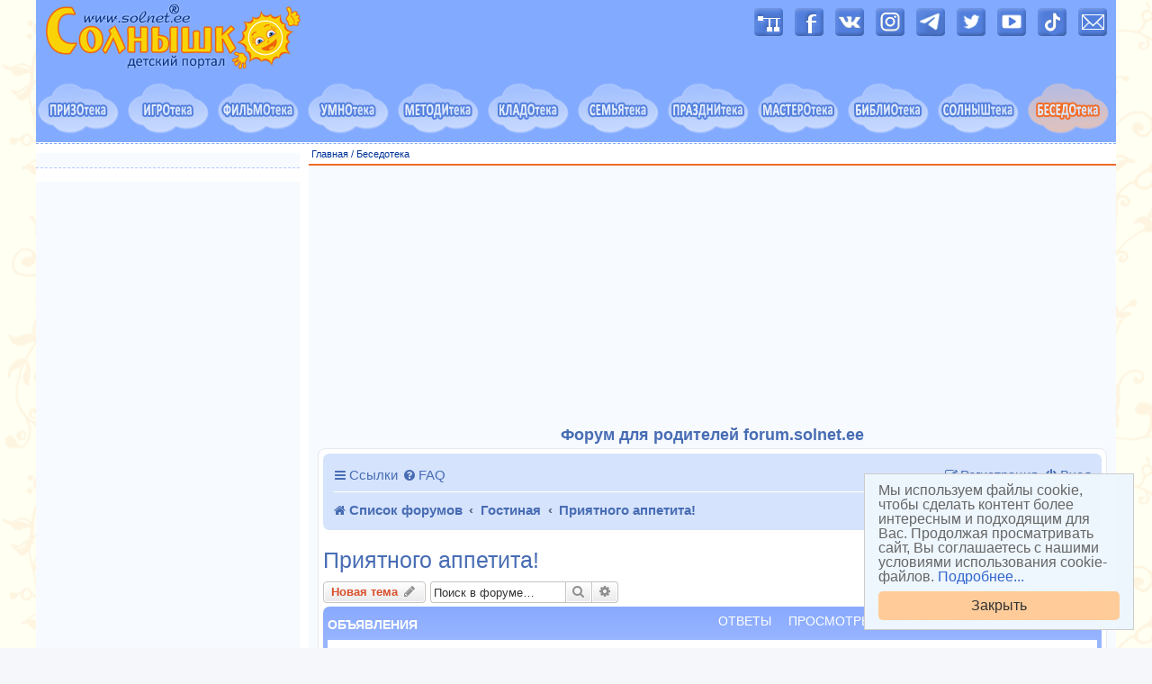

--- FILE ---
content_type: text/html; charset=UTF-8
request_url: http://forum.solnet.ee/viewforum.php?f=19&sid=3ac1f313381e0861f05b74067f12cd02
body_size: 14697
content:
<!DOCTYPE html>
<html dir="ltr" lang="ru">
<head>
<meta charset="utf-8" />
<meta http-equiv="X-UA-Compatible" content="IE=edge">
<meta name="viewport" content="width=device-width, initial-scale=1" />

<title>Приятного аппетита! - Солнышко</title>

	<link rel="alternate" type="application/atom+xml" title="Канал - Солнышко" href="/app.php/feed?sid=1a7b8330fa500c9822ab6daf14135b2b">			<link rel="alternate" type="application/atom+xml" title="Канал - Новые темы" href="/app.php/feed/topics?sid=1a7b8330fa500c9822ab6daf14135b2b">		<link rel="alternate" type="application/atom+xml" title="Канал - Форум - Приятного аппетита!" href="/app.php/feed/forum/19?sid=1a7b8330fa500c9822ab6daf14135b2b">		
	<link rel="canonical" href="http://forum.solnet.ee/viewforum.php?f=19">

<!--
	phpBB style name: solnet3_2
	Based on style:   prosilver (this is the default phpBB3 style)
	Original author:  Alex
	Modified by:
-->

<link href="./assets/css/font-awesome.min.css?assets_version=52" rel="stylesheet">
<link href="./styles/solnet32/theme/stylesheet.css?assets_version=52" rel="stylesheet">
<link href="./styles/solnet32/theme/stylesheet.css?assets_version=52" rel="stylesheet">

<!-- <link href="./styles/solnet32/theme/solnet/css/bootstrap/bootstrap-core.css?assets_version=52" rel="stylesheet">
<link href="./styles/solnet32/theme/solnet/css/bootstrap/bootstrap-grid-1200.css?assets_version=52" rel="stylesheet">
<link href="./styles/solnet32/theme/solnet/css/bootstrap/bootstrap-theme.css?assets_version=52" rel="stylesheet"> -->
<!-- <link href="./styles/solnet32/theme/solnet/css/bootstrap/bootstrap-responsive-util.css?assets_version=52" rel="stylesheet"> -->
<!-- <link href="./styles/solnet32/theme/solnet/css/bootstrap/bootstrap-other.css?assets_version=52" rel="stylesheet"> -->






<!--[if lte IE 9]>
	<link href="./styles/solnet32/theme/tweaks.css?assets_version=52" rel="stylesheet">
<![endif]-->


<link href="./ext/gfksx/ThanksForPosts/styles/solnet32/theme/thanks.css?assets_version=52" rel="stylesheet" type="text/css" media="screen" />



<script type="text/javascript">
	// <![CDATA[
	var theme_path  = "./styles/solnet32/theme";
	// ]]>
	</script>
		<meta name="viewport" content="width=device-width, initial-scale=1"> 
		<meta http-equiv="content-type" content="text/html; charset=utf-8" />
		<meta http-equiv="X-UA-Compatible" content="IE=edge" />
		<meta name='yandex-verification' content='55b279b81c335a1d' />     
		<base target="_top" />
		<link rel="shortcut icon" href="https://solnet.ee/favicon.ico">
		<link rel="icon" type="image/png" sizes="16x16" href="https://solnet.ee/favicons/favicon-16x16.png">
		<link rel="icon" type="image/png" sizes="32x32" href="https://solnet.ee/favicons/favicon-32x32.png">
		<link rel="icon" type="image/png" sizes="192x192" href="https://solnet.ee/favicons/android-chrome-192x192.png">
		<link rel="icon" type="image/png" sizes="194x194" href="https://solnet.ee/favicons/favicon-194x194.png">
		<link rel="apple-touch-icon" sizes="57x57" href="https://solnet.ee/favicons/apple-touch-icon-57x57.png">
		<link rel="apple-touch-icon" sizes="60x60" href="https://solnet.ee/favicons/apple-touch-icon-60x60.png">
		<link rel="apple-touch-icon" sizes="72x72" href="https://solnet.ee/favicons/apple-touch-icon-72x72.png">
		<link rel="apple-touch-icon" sizes="76x76" href="https://solnet.ee/favicons/apple-touch-icon-76x76.png">
		<link rel="apple-touch-icon" sizes="114x114" href="https://solnet.ee/favicons/apple-touch-icon-114x114.png">
		<link rel="apple-touch-icon" sizes="120x120" href="https://solnet.ee/favicons/apple-touch-icon-120x120.png">
		<link rel="apple-touch-icon" sizes="144x144" href="https://solnet.ee/favicons/apple-touch-icon-144x144.png">
		<link rel="apple-touch-icon" sizes="152x152" href="https://solnet.ee/favicons/apple-touch-icon-152x152.png">
		<link rel="apple-touch-icon" sizes="180x180" href="https://solnet.ee/favicons/apple-touch-icon-180x180.png">
		<link rel="manifest" href="https://solnet.ee/favicons/manifest.json">
		<link rel="mask-icon" href="https://solnet.ee/favicons/safari-pinned-tab.svg" color="#5bbad5">
		<meta name="apple-mobile-web-app-title" content="РџРѕСЂС‚Р°Р» РЎРѕР»РЅС‹С€РєРѕ">
		<meta name="application-name" content="РџРѕСЂС‚Р°Р» РЎРѕР»РЅС‹С€РєРѕ">
		<meta name="msapplication-TileColor" content="#82aafe">
		<meta name="msapplication-TileImage" content="/favicons/mstile-144x144.png">
		<meta name="msapplication-config" content="/favicons/browserconfig.xml">
		<meta name="theme-color" content="#ffffff">
		<link rel="canonical" href="https://forum.solnet.ee/" />

</head>
<body id="phpbb" class="nojs notouch section-viewforum ltr ">


<script type="text/javascript">
  var sol_forum_id = '19';
  
  // Значение по-умолчанию:
  var sol_puid4 = '';

  if (sol_forum_id !== '') {
    sol_forum_id_int = parseInt(sol_forum_id);
    switch (sol_forum_id_int) {
      
      case 8 :
        sol_puid4 = '9';
        break;

      case 9 :
        sol_puid4 = '9';
        break;
      
      case 10 :
        sol_puid4 = '20';
        break;
        
      case 11 : /* ID форума */
        sol_puid4 = '13'; /* Значение puid4, цифра или '', если не отображать*/
        break; /* обязательно добавить break; иначе код перезапишется следующей строкой! */

      case 12 :
        sol_puid4 = '37';
        break;

      case 13 :
        sol_puid4 = '8';
        break;      
    }

    if (sol_puid4 !== '') {
      sol_puid4 = '&amp;puid4=' + sol_puid4;
    }
  }
</script>
<div id="maincontainer" class="container background-white">

    <!-- popular -->    
    <!-- #googleads -->
<script async src="//pagead2.googlesyndication.com/pagead/js/adsbygoogle.js"></script>
<script>
  (adsbygoogle = window.adsbygoogle || []).push({
    google_ad_client: "ca-pub-5604134777761471",
    enable_page_level_ads: true
  });
</script>
<!-- #googleads -->      
    <!-- end of popular -->   
    
<div class="center">
<!-- yandex banner --><!-- end of yandex banner -->
<!-- Rating@Mail.ru counter -->
<script type="text/javascript">
var _tmr = window._tmr || (window._tmr = []);
_tmr.push({id: "247553", type: "pageView", start: (new Date()).getTime()});
(function (d, w, id) {
  if (d.getElementById(id)) return;
  var ts = d.createElement("script"); ts.type = "text/javascript"; ts.async = true; ts.id = id;
  ts.src = (d.location.protocol == "https:" ? "https:" : "http:") + "//top-fwz1.mail.ru/js/code.js";
  var f = function () {var s = d.getElementsByTagName("script")[0]; s.parentNode.insertBefore(ts, s);};
  if (w.opera == "[object Opera]") { d.addEventListener("DOMContentLoaded", f, false); } else { f(); }
})(document, window, "topmailru-code");
</script><noscript><div>
<img src="//top-fwz1.mail.ru/counter?id=247553;js=na" style="border:0;position:absolute;left:-9999px;" alt="" />
</div></noscript>
<!-- //Rating@Mail.ru counter -->
<!--LiveInternet counter--><script type="text/javascript">
new Image().src = "//counter.yadro.ru/hit?r"+
escape(document.referrer)+((typeof(screen)=="undefined")?"":
";s"+screen.width+"*"+screen.height+"*"+(screen.colorDepth?
screen.colorDepth:screen.pixelDepth))+";u"+escape(document.URL)+
";"+Math.random();</script><!--/LiveInternet-->
<!-- Yandex.Metrika counter -->
<script type="text/javascript" > (function (d, w, c) { (w[c] = w[c] || []).push(function() { try { w.yaCounter21531670 = new Ya.Metrika({ id:21531670, clickmap:true, trackLinks:true, accurateTrackBounce:true, webvisor:true }); } catch(e) { } }); var n = d.getElementsByTagName("script")[0], s = d.createElement("script"), f = function () { n.parentNode.insertBefore(s, n); }; s.type = "text/javascript"; s.async = true; s.src = "https://mc.yandex.ru/metrika/watch.js"; if (w.opera == "[object Opera]") { d.addEventListener("DOMContentLoaded", f, false); } else { f(); } })(document, window, "yandex_metrika_callbacks"); </script> <noscript><div><img src="https://mc.yandex.ru/watch/21531670" style="position:absolute; left:-9999px;" alt="" /></div></noscript>
<!-- // Yandex.Metrika counter -->
<!-- Google Analytics  Global Site Tag (gtag.js) -->
<script async src="https://www.googletagmanager.com/gtag/js?id=UA-31342103-1"></script>
<script>
  window.dataLayer = window.dataLayer || [];
  function gtag(){dataLayer.push(arguments)};
  gtag('js', new Date());
  gtag('config', 'UA-31342103-1');
</script>
<!-- // Google Analytics --> 
</div>

<!-- borderdiv -->
<div class="">
  <div class="solnet-header background-main">
    <div class="row">
       <div class="col-xs-12 col-sm-6 xs-text-center sm-text-left">   
            <a href="https://solnet.ee/"><img src="./styles/solnet32/theme/solnet/img/solnet_logo.gif" width="305" height="80" alt="Детский портал СОЛНЫШКО с играми, заданиями и материалами для развития детей" title="Детский портал СОЛНЫШКО: кладезь полезного для родителей, детей, педагогов"></a> 
       </div>    
       <div class="col-xs-12 col-sm-6 xs-text-center sm-text-right">            
          <div class="plus5-img top-icons">  
             <a href="https://solnet.ee/sitemap.html"><img src="./styles/solnet32/theme/solnet/img/image-7.png" width="32" height="32" alt="Карта сайта" title="Карта сайта"></a> 
             <a target="_blank" href="https://www.facebook.com/solnet.ee"><img src="./styles/solnet32/theme/solnet/img/image-1.png" width="32" height="32" alt="Портал Солнышко в Facebook" title="Портал Солнышко в Facebook"></a>   
              <a target="_blank" href="https://vk.com/solnet_ee"><img src="./styles/solnet32/theme/solnet/img/image-3.png" width="32" height="32"  alt="Портал Солнышко в ВКонтакте" title="Портал Солнышко в ВКонтакте"></a> 
              <a target="_blank" href="https://www.instagram.com/solnet.ee/"><img src="./styles/solnet32/theme/solnet/img/image-8.png" width="32" height="32" alt="Портал Солнышко в Instagram" title="Портал Солнышко в Instagram"></a> 
               <a target="_blank" href="https://t.me/solnet_ee"><img src="./styles/solnet32/theme/solnet/img/image-9.png" width="32" height="32" alt="Портал Солнышко в Telegram" title="Портал Солнышко в Telegram"></a>    
             <a target="_blank" href="https://twitter.com/solnetee"><img src="./styles/solnet32/theme/solnet/img/image-2.png" width="32" height="32" alt="Портал Солнышко в Twitter" title="Портал Солнышко в Twitter"></a>
             <a target="_blank" href="https://www.youtube.com/user/solnetee/"><img src="./styles/solnet32/theme/solnet/img/image-4.png" width="32" height="32" alt="Портал Солнышко в YouTube" title="Портал Солнышко в YouTube"></a> 
              <a target="_blank" href="https://www.tiktok.com/@solnet.ee"><img src="./styles/solnet32/theme/solnet/img/image-10.png" width="32" height="32" alt="Портал Солнышко в TikTok" title="Портал Солнышко в TikTok"></a> 
             <a href="https://solnet.ee/mail.html"><img src="./styles/solnet32/theme/solnet/img/image-5.png" width="32" height="32" alt="Написать письмо" title="Написать письмо"></a>           
          </div>
       </div>
    </div>
  </div>
<!-- clouds -->
<nav class="navbar-default">
<div class="cloudsmenu background-main"> <!-- container-fluid -->
<div class="row row-padding-0">
    <div class="col-xs-12">
      <div class="navbar-header text-center">
       <button type="button" class="navbar-toggle collapsed" data-toggle="collapse" data-target="#solnet-menu-navbar" aria-expanded="false">
         <span class="sr-only">Показать меню</span>
         <span class="icon-bar"></span>
         <span class="icon-bar"></span>
         <span class="icon-bar"></span>
       </button>
      </div>
    </div>
</div>
<div class="row row-padding-0 collapse navbar-collapse" id="solnet-menu-navbar">

  <div class="col-xs-4 col-sm-2 col-md-1">
    <a href="https://solnet.ee/prizoteka/" onmouseover="iName='image01'; Ichange('changed01')" onmouseout="Ichange('default01')">      
      <img class="cloudsmenu-item img-responsive center-block" src="./styles/solnet32/theme/solnet/img/oblako011.gif" name="image01" alt="Призотека: викторины и конкурсы для детей и родителей" title="ПРИЗОТЕКА: викторины, конкурсы фотографий, рисунков, поделок, рассказов, стихов, костюмов">
    </a>
  </div>
  <div class="col-xs-4 col-sm-2 col-md-1">
    <a href="https://solnet.ee/games/" onmouseover="iName='image03'; Ichange('changed03')" onmouseout="Ichange('default03')">    
      <img class="cloudsmenu-item img-responsive center-block" src="./styles/solnet32/theme/solnet/img/oblako031.gif" name="image03" alt="Игротека: развивающие игры для детей" title="ИГРОТЕКА: игры развивающие, компьютерные, настольные, подвижные, игры на праздниках, игры детей мира, комиксы">
    </a>
  </div>
  <div class="col-xs-4 col-sm-2 col-md-1">
    <a href="https://solnet.ee/filmoteka/" onmouseover="iName='image04'; Ichange('changed04')" onmouseout="Ichange('default04')">    
      <img class="cloudsmenu-item img-responsive center-block" src="./styles/solnet32/theme/solnet/img/oblako041.gif" name="image04" alt="Фильмотека: мультфильмы и видеоуроки для детей" title="ФИЛЬМОТЕКА: мультфильмы, развивающие видеоуроки, видеоролики">
    </a>
  </div>
  <div class="col-xs-4 col-sm-2 col-md-1">
    <a href="https://solnet.ee/umnoteka/" onmouseover="iName='image02'; Ichange('changed02')" onmouseout="Ichange('default02')">
      <img class="cloudsmenu-item img-responsive center-block" src="./styles/solnet32/theme/solnet/img/oblako021.gif" width="94" height="60" name="image02" alt="Умнотека: стихи, загадки, ребусы, школа рисования, развивающие уроки физики и химии для малышей" title="УМНОТЕКА: всё для раннего развития ребёнка. Умным быть легко и просто!">
  </a>
  </div> 
  <div class="col-xs-4 col-sm-2 col-md-1">
    <a href="https://solnet.ee/school/" onmouseover="iName='image08'; Ichange('changed08')" onmouseout="Ichange('default08')">    
      <img class="cloudsmenu-item img-responsive center-block" src="./styles/solnet32/theme/solnet/img/oblako081.gif" name="image08" alt="Методитека: методики и конспекты занятий для педагогов" title="МЕТОДИТЕКА: методики, конспекты, перспективные планы, комплексы гимнастик, ноты, плюсы и минусы детских песен">
    </a>
  </div>         
  <div class="col-xs-4 col-sm-2 col-md-1">
    <a href="https://solnet.ee/kladoteka/" onmouseover="iName='image09'; Ichange('changed09')" onmouseout="Ichange('default09')">
      <img class="cloudsmenu-item img-responsive center-block" src="./styles/solnet32/theme/solnet/img/oblako091.gif" name="image09" alt="Кладотека: детские раскраски, календари, грамоты, шаблоны стенгазет для скачивания" title="КЛАДОТЕКА: раскраски, календари, стенгазеты, расписание уроков, медали, грамоты и другие полезности для скачивания">
    </a>
  </div>    
  <div class="col-xs-4 col-sm-2 col-md-1">
    <a href="https://solnet.ee/parents/" onmouseover="iName='image07'; Ichange('changed07')" onmouseout="Ichange('default07')">
      <img class="cloudsmenu-item img-responsive center-block" src="./styles/solnet32/theme/solnet/img/oblako071.gif" width="94" height="60" name="image07" alt="Семьятека: воспитание ребёнка от 0 до 18 лет, советы психолога, невролога, логопеда, семейные отношения, родительский опыт" title="СЕМЬЯТЕКА:  воспитание ребёнка от 0 до 18 лет, советы психолога, невролога, логопеда, семейные отношения, копилка родительского опыта">
    </a>
  </div>       
  <div class="col-xs-4 col-sm-2 col-md-1">
    <a href="https://solnet.ee/holidays/" onmouseover="iName='image05'; Ichange('changed05')" onmouseout="Ichange('default05')">    
      <img class="cloudsmenu-item img-responsive center-block" src="./styles/solnet32/theme/solnet/img/oblako051.gif" name="image05" alt="Празднитека: сценарии детских праздников, дня рождения, мюзиклы, квесты, шоу, вечеринки, спектакли" title="ПРАЗДНИТЕКА: сценарии календарных праздников, дня рождения, мюзиклы, квесты, шоу, вечеринки, спектакли">
    </a>
  </div>     
  <div class="col-xs-4 col-sm-2 col-md-1">
    <a href="https://solnet.ee/masteroteka/" onmouseover="iName='image06'; Ichange('changed06')" onmouseout="Ichange('default06')">    
      <img class="cloudsmenu-item img-responsive center-block" src="./styles/solnet32/theme/solnet/img/oblako061.gif" name="image06" alt="Мастеротека: мастер-классы и поделки для детей, рукоделие, прически, дизайн детской, новогодние костюмы" title="МАСТЕРОТЕКА: мастер-классы, рукоделие, прически, дизайн детской, новогодние костюмы">
    </a>
  </div>     
  <div class="col-xs-4 col-sm-2 col-md-1">
    <a href="https://solnet.ee/skazki/" onmouseover="iName='image10'; Ichange('changed10')" onmouseout="Ichange('default10')">
      <img class="cloudsmenu-item img-responsive center-block" src="./styles/solnet32/theme/solnet/img/oblako101.gif" name="image10" alt="Библиотека: сказки, рассказы и повести для детей, аудиокниги" title="БИБЛИОтека: сказки, повести, рассказы, аудиокниги">
    </a>
  </div>     
  <div class="col-xs-4 col-sm-2 col-md-1">
    <a href="https://solnet.ee/holidays/s34" onmouseover="iName='image11'; Ichange('changed11')" onmouseout="Ichange('default11')">
      <img class="cloudsmenu-item img-responsive center-block" src="./styles/solnet32/theme/solnet/img/oblako111.gif" name="image11" alt="Солныштека: о портале Солнышко и стихи, песни, сказки про солнце" title="СОЛНЫШтека: о портале Солнышко, солнечные песни, стихи, сказки, поделки">
    </a>
  </div>    
  <div class="col-xs-4 col-sm-2 col-md-1">
    <a href="https://forum.solnet.ee/">
      <img class="cloudsmenu-item img-responsive center-block" src="./styles/solnet32/theme/solnet/img/oblako122.gif" name="image12" alt="Беседотека: форум для родителей" title="БЕСЕДОтека: форум для родителей">
    </a>
  </div>
</div>
</div>
</nav>
<!-- end of the clouds -->  
<!-- 1200x90 середина страницы -->
<div class="menupath background-white">
  <div class="row">
    <div class="col-xs-12 path-text"></div>
  </div>
</div>
<div class="content-and-columns-wrapper">
<div class="row row-padding-5">
<!-- center -->    
    <div class="col-xs-12 col-md-9 col-md-push-3">                         
        <div class="breadcrumbs"><a href="//solnet.ee" class="breadcrumbs">Главная</a> / <a href="https://forum.solnet.ee" class="breadcrumbs">Беседотека</a></div>
    <!-- 0 --> 
        <div class="box-div">
            <div class="row">
                <div class="col-xs-12 solnet-center"> 
<script async src="//pagead2.googlesyndication.com/pagead/js/adsbygoogle.js"></script>

<script>
    if (window.location.href.indexOf("ucp.php?mode=login") > -1) {
      // No Google Ads for this page
      //console.log("skip1!");
    } else {
        document.write(' \
          <ins class="adsbygoogle" \
            style="display:block; text-align:center;" \
            data-ad-layout="in-article" \
            data-ad-format="fluid" \
            data-ad-client="ca-pub-5604134777761471" \
            data-ad-slot="9103827114"></ins>');

      (adsbygoogle = window.adsbygoogle || []).push({});
    }
</script>
                </div>
                <div class="col-xs-12">                          
                <div class="center"><h1>Форум для родителей forum.solnet.ee</h1></div>                
                



<div id="wrap" class="wrap">
	<a id="top" class="top-anchor" accesskey="t"></a>
	<div id="page-header">
		<!-- deleted theheaderbar completely and moved search to navbar -->
								<div class="navbar" role="navigation">
	<div class="inner">

	<ul id="nav-main" class="nav-main linklist" role="menubar">

		<li id="quick-links" class="quick-links dropdown-container responsive-menu" data-skip-responsive="true">
			<a href="#" class="dropdown-trigger">
				<i class="icon fa-bars fa-fw" aria-hidden="true"></i><span>Ссылки</span>
			</a>
			<div class="dropdown">
				<div class="pointer"><div class="pointer-inner"></div></div>
				<ul class="dropdown-contents" role="menu">
					
											<li class="separator"></li>
																									<li>
								<a href="./search.php?search_id=unanswered&amp;sid=1a7b8330fa500c9822ab6daf14135b2b" role="menuitem">
									<i class="icon fa-file-o fa-fw icon-gray" aria-hidden="true"></i><span>Темы без ответов</span>
								</a>
							</li>
							<li>
								<a href="./search.php?search_id=active_topics&amp;sid=1a7b8330fa500c9822ab6daf14135b2b" role="menuitem">
									<i class="icon fa-file-o fa-fw icon-blue" aria-hidden="true"></i><span>Активные темы</span>
								</a>
							</li>
							<li class="separator"></li>
							<li>
								<a href="./search.php?sid=1a7b8330fa500c9822ab6daf14135b2b" role="menuitem">
									<i class="icon fa-search fa-fw" aria-hidden="true"></i><span>Поиск</span>
								</a>
							</li>
					
											<li class="separator"></li>
																			<li>
								<a href="./memberlist.php?mode=team&amp;sid=1a7b8330fa500c9822ab6daf14135b2b" role="menuitem">
									<i class="icon fa-shield fa-fw" aria-hidden="true"></i><span>Наша команда</span>
								</a>
							</li>
																<li class="separator"></li>

									</ul>
			</div>
		</li>

				<li data-skip-responsive="true">
			<a href="/app.php/help/faq?sid=1a7b8330fa500c9822ab6daf14135b2b" rel="help" title="Часто задаваемые вопросы" role="menuitem">
				<i class="icon fa-question-circle fa-fw" aria-hidden="true"></i><span>FAQ</span>
			</a>
		</li>
						
			<li class="rightside"  data-skip-responsive="true">
			<a href="./ucp.php?mode=login&amp;sid=1a7b8330fa500c9822ab6daf14135b2b" title="Вход" accesskey="x" role="menuitem">
				<i class="icon fa-power-off fa-fw" aria-hidden="true"></i><span>Вход</span>
			</a>
		</li>
					<li class="rightside" data-skip-responsive="true">
				<a href="./ucp.php?mode=register&amp;sid=1a7b8330fa500c9822ab6daf14135b2b" role="menuitem">
					<i class="icon fa-pencil-square-o  fa-fw" aria-hidden="true"></i><span>Регистрация</span>
				</a>
			</li>
						</ul>

	<ul id="nav-breadcrumbs" class="nav-breadcrumbs linklist navlinks" role="menubar">
						<li class="breadcrumbs">
										<span class="crumb"  itemtype="http://data-vocabulary.org/Breadcrumb" itemscope=""><a href="./index.php?sid=1a7b8330fa500c9822ab6daf14135b2b" itemprop="url" accesskey="h" data-navbar-reference="index"><i class="icon fa-home fa-fw"></i><span itemprop="title">Список форумов</span></a></span>

											<span class="crumb"  itemtype="http://data-vocabulary.org/Breadcrumb" itemscope="" data-forum-id="15"><a href="./viewforum.php?f=15&amp;sid=1a7b8330fa500c9822ab6daf14135b2b" itemprop="url"><span itemprop="title">Гостиная</span></a></span>
															<span class="crumb"  itemtype="http://data-vocabulary.org/Breadcrumb" itemscope="" data-forum-id="19"><a href="./viewforum.php?f=19&amp;sid=1a7b8330fa500c9822ab6daf14135b2b" itemprop="url"><span itemprop="title">Приятного аппетита!</span></a></span>
												</li>
		
					<li class="rightside responsive-search">
				<a href="./search.php?sid=1a7b8330fa500c9822ab6daf14135b2b" title="Параметры расширенного поиска" role="menuitem">
					<i class="icon fa-search fa-fw" aria-hidden="true"></i><span class="sr-only">Поиск</span>
				</a>
			</li>
						<div id="search-box" class="search-box search-header" role="search">
					<form action="./search.php?sid=1a7b8330fa500c9822ab6daf14135b2b" method="get" id="search">
					<fieldset>
						<input name="keywords" id="keywords" type="search" maxlength="128" title="Ключевые слова" class="inputbox search tiny" size="20" value="" placeholder="Поиск…" />
						<button class="button button-search" type="submit" title="Поиск">
							<i class="icon fa-search fa-fw" aria-hidden="true"></i><span class="sr-only">Поиск</span>
						</button>
						<a href="./search.php?sid=1a7b8330fa500c9822ab6daf14135b2b" class="button button-search-end" title="Расширенный поиск">
							<i class="icon fa-cog fa-fw" aria-hidden="true"></i><span class="sr-only">Расширенный поиск</span>
						</a>
						<input type="hidden" name="sid" value="1a7b8330fa500c9822ab6daf14135b2b" />

					</fieldset>
					</form>
				</div>
			</ul>

	</div>
</div>
	</div>

	
	<a id="start_here" class="anchor"></a>
	<div id="page-body" class="page-body" role="main">
		
		<h2 class="forum-title"><a href="./viewforum.php?f=19&amp;sid=1a7b8330fa500c9822ab6daf14135b2b">Приятного аппетита!</a></h2>
<div>
	<!-- NOTE: remove the style="display: none" when you want to have the forum description on the forum body -->
	<div style="display: none !important;">делимся кулинарными рецептами и хитростями<br /></div>	</div>



	<div class="action-bar bar-top">

				
		<a href="./posting.php?mode=post&amp;f=19&amp;sid=1a7b8330fa500c9822ab6daf14135b2b" class="button" title="Новая тема">
							<span>Новая тема</span> <i class="icon fa-pencil fa-fw" aria-hidden="true"></i>
					</a>
				
			<div class="search-box" role="search">
			<form method="get" id="forum-search" action="./search.php?sid=1a7b8330fa500c9822ab6daf14135b2b">
			<fieldset>
				<input class="inputbox search tiny" type="search" name="keywords" id="search_keywords" size="20" placeholder="Поиск в форуме…" />
				<button class="button button-search" type="submit" title="Поиск">
					<i class="icon fa-search fa-fw" aria-hidden="true"></i><span class="sr-only">Поиск</span>
				</button>
				<a href="./search.php?sid=1a7b8330fa500c9822ab6daf14135b2b" class="button button-search-end" title="Расширенный поиск">
					<i class="icon fa-cog fa-fw" aria-hidden="true"></i><span class="sr-only">Расширенный поиск</span>
				</a>
				<input type="hidden" name="fid[0]" value="19" />
<input type="hidden" name="sid" value="1a7b8330fa500c9822ab6daf14135b2b" />

			</fieldset>
			</form>
		</div>
	
	<div class="pagination">
				4 темы
					&bull; Страница <strong>1</strong> из <strong>1</strong>
			</div>

	</div>




	
			<div class="forumbg announcement">
		<div class="inner">
		<ul class="topiclist">
			<li class="header">
				<dl class="row-item">
					<dt><div class="list-inner">Объявления</div></dt>
					<dd class="posts">Ответы</dd>
					<dd class="views">Просмотры</dd>
					<dd class="lastpost"><span>Последнее сообщение</span></dd>
				</dl>
			</li>
		</ul>
		<ul class="topiclist topics">
	
				<li class="row bg1 global-announce">
						<dl class="row-item global_read_locked">
				<dt title="Эта тема закрыта, Вы не можете редактировать и оставлять сообщения в ней.">
										<div class="list-inner">
																		<a href="./viewtopic.php?f=3&amp;t=78&amp;sid=1a7b8330fa500c9822ab6daf14135b2b" class="topictitle">Не могу зайти на форум. Что делать?</a>																								<br />
						
												<div class="responsive-show" style="display: none;">
							Последнее сообщение  <a href="./memberlist.php?mode=viewprofile&amp;u=48&amp;sid=1a7b8330fa500c9822ab6daf14135b2b" style="color: #FF4000;" class="username-coloured">Солнышко</a> &laquo; <a href="./viewtopic.php?f=3&amp;t=78&amp;p=1655&amp;sid=1a7b8330fa500c9822ab6daf14135b2b#p1655" title="Перейти к последнему сообщению">04 апр 2016, 17:25</a>
							<br />Добавлено в форуме <a href="./viewforum.php?f=3&amp;sid=1a7b8330fa500c9822ab6daf14135b2b">forum.solnet.ee</a>						</div>
													
						<div class="topic-poster responsive-hide left-box">
																					 <a href="./memberlist.php?mode=viewprofile&amp;u=48&amp;sid=1a7b8330fa500c9822ab6daf14135b2b" style="color: #FF4000;" class="username-coloured">Солнышко</a> &raquo; 04 апр 2016, 17:25
							 &raquo; в форуме <a href="./viewforum.php?f=3&amp;sid=1a7b8330fa500c9822ab6daf14135b2b">forum.solnet.ee</a>						</div>

						
												</div>
				</dt>
				<dd class="posts">0 <dfn>Ответы</dfn></dd>
				<dd class="views">495091 <dfn>Просмотры</dfn></dd>
				<dd class="lastpost">
					<span><dfn>Последнее сообщение </dfn> <a href="./memberlist.php?mode=viewprofile&amp;u=48&amp;sid=1a7b8330fa500c9822ab6daf14135b2b" style="color: #FF4000;" class="username-coloured">Солнышко</a>
													<a href="./viewtopic.php?f=3&amp;t=78&amp;p=1655&amp;sid=1a7b8330fa500c9822ab6daf14135b2b#p1655" title="Перейти к последнему сообщению">
								<i class="icon fa-external-link-square fa-fw icon-lightgray icon-md" aria-hidden="true"></i><span class="sr-only"></span>
							</a>
												<br />04 апр 2016, 17:25
					</span>
				</dd>
			</dl>
					</li>
		
	

			</ul>
		</div>
	</div>
	
			<div class="forumbg">
		<div class="inner">
		<ul class="topiclist">
			<li class="header">
				<dl class="row-item">
					<dt><div class="list-inner">Темы</div></dt>
					<dd class="posts">Ответы</dd>
					<dd class="views">Просмотры</dd>
					<dd class="lastpost"><span>Последнее сообщение</span></dd>
				</dl>
			</li>
		</ul>
		<ul class="topiclist topics">
	
				<li class="row bg2">
						<dl class="row-item topic_read">
				<dt title="Нет непрочитанных сообщений">
										<div class="list-inner">
																		<a href="./viewtopic.php?f=19&amp;t=89&amp;sid=1a7b8330fa500c9822ab6daf14135b2b" class="topictitle">Новогодний стол! Вкусности, напитки</a>																								<br />
						
												<div class="responsive-show" style="display: none;">
							Последнее сообщение  <a href="./memberlist.php?mode=viewprofile&amp;u=899&amp;sid=1a7b8330fa500c9822ab6daf14135b2b" class="username">Лучики_Счастья</a> &laquo; <a href="./viewtopic.php?f=19&amp;t=89&amp;p=17855&amp;sid=1a7b8330fa500c9822ab6daf14135b2b#p17855" title="Перейти к последнему сообщению">06 ноя 2022, 11:07</a>
													</div>
														<span class="responsive-show left-box" style="display: none;">Ответы: <strong>4</strong></span>
													
						<div class="topic-poster responsive-hide left-box">
																					 <a href="./memberlist.php?mode=viewprofile&amp;u=762&amp;sid=1a7b8330fa500c9822ab6daf14135b2b" class="username">Апрелька</a> &raquo; 30 ноя 2015, 19:43
													</div>

						
												</div>
				</dt>
				<dd class="posts">4 <dfn>Ответы</dfn></dd>
				<dd class="views">124265 <dfn>Просмотры</dfn></dd>
				<dd class="lastpost">
					<span><dfn>Последнее сообщение </dfn> <a href="./memberlist.php?mode=viewprofile&amp;u=899&amp;sid=1a7b8330fa500c9822ab6daf14135b2b" class="username">Лучики_Счастья</a>
													<a href="./viewtopic.php?f=19&amp;t=89&amp;p=17855&amp;sid=1a7b8330fa500c9822ab6daf14135b2b#p17855" title="Перейти к последнему сообщению">
								<i class="icon fa-external-link-square fa-fw icon-lightgray icon-md" aria-hidden="true"></i><span class="sr-only"></span>
							</a>
												<br />06 ноя 2022, 11:07
					</span>
				</dd>
			</dl>
					</li>
		
	

	
	
				<li class="row bg1">
						<dl class="row-item topic_read">
				<dt title="Нет непрочитанных сообщений">
										<div class="list-inner">
																		<a href="./viewtopic.php?f=19&amp;t=95&amp;sid=1a7b8330fa500c9822ab6daf14135b2b" class="topictitle">Отчет об испытании ветчинницы</a>																								<br />
						
												<div class="responsive-show" style="display: none;">
							Последнее сообщение  <a href="./memberlist.php?mode=viewprofile&amp;u=59&amp;sid=1a7b8330fa500c9822ab6daf14135b2b" class="username">ТатьянаП</a> &laquo; <a href="./viewtopic.php?f=19&amp;t=95&amp;p=2150&amp;sid=1a7b8330fa500c9822ab6daf14135b2b#p2150" title="Перейти к последнему сообщению">12 дек 2015, 05:44</a>
													</div>
														<span class="responsive-show left-box" style="display: none;">Ответы: <strong>3</strong></span>
													
						<div class="topic-poster responsive-hide left-box">
																					 <a href="./memberlist.php?mode=viewprofile&amp;u=59&amp;sid=1a7b8330fa500c9822ab6daf14135b2b" class="username">ТатьянаП</a> &raquo; 11 дек 2015, 16:18
													</div>

						
												</div>
				</dt>
				<dd class="posts">3 <dfn>Ответы</dfn></dd>
				<dd class="views">43737 <dfn>Просмотры</dfn></dd>
				<dd class="lastpost">
					<span><dfn>Последнее сообщение </dfn> <a href="./memberlist.php?mode=viewprofile&amp;u=59&amp;sid=1a7b8330fa500c9822ab6daf14135b2b" class="username">ТатьянаП</a>
													<a href="./viewtopic.php?f=19&amp;t=95&amp;p=2150&amp;sid=1a7b8330fa500c9822ab6daf14135b2b#p2150" title="Перейти к последнему сообщению">
								<i class="icon fa-external-link-square fa-fw icon-lightgray icon-md" aria-hidden="true"></i><span class="sr-only"></span>
							</a>
												<br />12 дек 2015, 05:44
					</span>
				</dd>
			</dl>
					</li>
		
	

	
	
				<li class="row bg2">
						<dl class="row-item topic_read">
				<dt title="Нет непрочитанных сообщений">
										<div class="list-inner">
																		<a href="./viewtopic.php?f=19&amp;t=86&amp;sid=1a7b8330fa500c9822ab6daf14135b2b" class="topictitle">Выпечка</a>																								<br />
						
												<div class="responsive-show" style="display: none;">
							Последнее сообщение  <a href="./memberlist.php?mode=viewprofile&amp;u=762&amp;sid=1a7b8330fa500c9822ab6daf14135b2b" class="username">Апрелька</a> &laquo; <a href="./viewtopic.php?f=19&amp;t=86&amp;p=1979&amp;sid=1a7b8330fa500c9822ab6daf14135b2b#p1979" title="Перейти к последнему сообщению">30 ноя 2015, 19:37</a>
													</div>
														<span class="responsive-show left-box" style="display: none;">Ответы: <strong>7</strong></span>
													
						<div class="topic-poster responsive-hide left-box">
																					 <a href="./memberlist.php?mode=viewprofile&amp;u=762&amp;sid=1a7b8330fa500c9822ab6daf14135b2b" class="username">Апрелька</a> &raquo; 24 ноя 2015, 15:27
													</div>

						
												</div>
				</dt>
				<dd class="posts">7 <dfn>Ответы</dfn></dd>
				<dd class="views">71574 <dfn>Просмотры</dfn></dd>
				<dd class="lastpost">
					<span><dfn>Последнее сообщение </dfn> <a href="./memberlist.php?mode=viewprofile&amp;u=762&amp;sid=1a7b8330fa500c9822ab6daf14135b2b" class="username">Апрелька</a>
													<a href="./viewtopic.php?f=19&amp;t=86&amp;p=1979&amp;sid=1a7b8330fa500c9822ab6daf14135b2b#p1979" title="Перейти к последнему сообщению">
								<i class="icon fa-external-link-square fa-fw icon-lightgray icon-md" aria-hidden="true"></i><span class="sr-only"></span>
							</a>
												<br />30 ноя 2015, 19:37
					</span>
				</dd>
			</dl>
					</li>
		
	

	
	
				<li class="row bg1">
						<dl class="row-item topic_read">
				<dt title="Нет непрочитанных сообщений">
										<div class="list-inner">
																		<a href="./viewtopic.php?f=19&amp;t=85&amp;sid=1a7b8330fa500c9822ab6daf14135b2b" class="topictitle">Кофе или чай?</a>																								<br />
						
												<div class="responsive-show" style="display: none;">
							Последнее сообщение  <a href="./memberlist.php?mode=viewprofile&amp;u=762&amp;sid=1a7b8330fa500c9822ab6daf14135b2b" class="username">Апрелька</a> &laquo; <a href="./viewtopic.php?f=19&amp;t=85&amp;p=1812&amp;sid=1a7b8330fa500c9822ab6daf14135b2b#p1812" title="Перейти к последнему сообщению">24 ноя 2015, 15:27</a>
													</div>
													
						<div class="topic-poster responsive-hide left-box">
																					 <a href="./memberlist.php?mode=viewprofile&amp;u=762&amp;sid=1a7b8330fa500c9822ab6daf14135b2b" class="username">Апрелька</a> &raquo; 24 ноя 2015, 15:27
													</div>

						
												</div>
				</dt>
				<dd class="posts">0 <dfn>Ответы</dfn></dd>
				<dd class="views">40604 <dfn>Просмотры</dfn></dd>
				<dd class="lastpost">
					<span><dfn>Последнее сообщение </dfn> <a href="./memberlist.php?mode=viewprofile&amp;u=762&amp;sid=1a7b8330fa500c9822ab6daf14135b2b" class="username">Апрелька</a>
													<a href="./viewtopic.php?f=19&amp;t=85&amp;p=1812&amp;sid=1a7b8330fa500c9822ab6daf14135b2b#p1812" title="Перейти к последнему сообщению">
								<i class="icon fa-external-link-square fa-fw icon-lightgray icon-md" aria-hidden="true"></i><span class="sr-only"></span>
							</a>
												<br />24 ноя 2015, 15:27
					</span>
				</dd>
			</dl>
					</li>
		
				</ul>
		</div>
	</div>
	

	<div class="action-bar bar-bottom">
					
			<a href="./posting.php?mode=post&amp;f=19&amp;sid=1a7b8330fa500c9822ab6daf14135b2b" class="button" title="Новая тема">
							<span>Новая тема</span> <i class="icon fa-pencil fa-fw" aria-hidden="true"></i>
						</a>

					
					<form method="post" action="./viewforum.php?f=19&amp;sid=1a7b8330fa500c9822ab6daf14135b2b">
			<div class="dropdown-container dropdown-container-left dropdown-button-control sort-tools">
	<span title="Настройки отображения и сортировки" class="button button-secondary dropdown-trigger dropdown-select">
		<i class="icon fa-sort-amount-asc fa-fw" aria-hidden="true"></i>
		<span class="caret"><i class="icon fa-sort-down fa-fw" aria-hidden="true"></i></span>
	</span>
	<div class="dropdown hidden">
		<div class="pointer"><div class="pointer-inner"></div></div>
		<div class="dropdown-contents">
			<fieldset class="display-options">
							<label>Показать: <select name="st" id="st"><option value="0" selected="selected">Все темы</option><option value="1">1 день</option><option value="7">7 дней</option><option value="14">2 недели</option><option value="30">1 месяц</option><option value="90">3 месяца</option><option value="180">6 месяцев</option><option value="365">1 год</option></select></label>
								<label>Поле сортировки: <select name="sk" id="sk"><option value="a">Автор</option><option value="t" selected="selected">Время размещения</option><option value="r">Ответы</option><option value="s">Заголовок</option><option value="v">Просмотры</option></select></label>
				<label>Порядок: <select name="sd" id="sd"><option value="a">по возрастанию</option><option value="d" selected="selected">по убыванию</option></select></label>
								<hr class="dashed" />
				<input type="submit" class="button2" name="sort" value="Перейти" />
						</fieldset>
		</div>
	</div>
</div>
			</form>
		
		<div class="pagination">
						4 темы
							 &bull; Страница <strong>1</strong> из <strong>1</strong>
					</div>
	</div>


<div class="action-bar actions-jump">
		<p class="jumpbox-return">
		<a href="./index.php?sid=1a7b8330fa500c9822ab6daf14135b2b" class="left-box arrow-left" accesskey="r">
			<i class="icon fa-angle-left fa-fw icon-black" aria-hidden="true"></i><span>Вернуться к списку форумов</span>
		</a>
	</p>
	
		<div class="jumpbox dropdown-container dropdown-container-right dropdown-up dropdown-left dropdown-button-control" id="jumpbox">
			<span title="Перейти" class="button button-secondary dropdown-trigger dropdown-select">
				<span>Перейти</span>
				<span class="caret"><i class="icon fa-sort-down fa-fw" aria-hidden="true"></i></span>
			</span>
		<div class="dropdown">
			<div class="pointer"><div class="pointer-inner"></div></div>
			<ul class="dropdown-contents">
																				<li><a href="./viewforum.php?f=4&amp;sid=1a7b8330fa500c9822ab6daf14135b2b" class="jumpbox-cat-link"> <span> Прихожая</span></a></li>
																<li><a href="./viewforum.php?f=3&amp;sid=1a7b8330fa500c9822ab6daf14135b2b" class="jumpbox-sub-link"><span class="spacer"></span> <span>&#8627; &nbsp; forum.solnet.ee</span></a></li>
																<li><a href="./viewforum.php?f=42&amp;sid=1a7b8330fa500c9822ab6daf14135b2b" class="jumpbox-sub-link"><span class="spacer"></span> <span>&#8627; &nbsp; Разрешите представиться!</span></a></li>
																<li><a href="./viewforum.php?f=24&amp;sid=1a7b8330fa500c9822ab6daf14135b2b" class="jumpbox-sub-link"><span class="spacer"></span> <span>&#8627; &nbsp; Портал «Солнышко»</span></a></li>
																<li><a href="./viewforum.php?f=25&amp;sid=1a7b8330fa500c9822ab6daf14135b2b" class="jumpbox-sub-link"><span class="spacer"></span> <span>&#8627; &nbsp; Солнечные новости</span></a></li>
																<li><a href="./viewforum.php?f=30&amp;sid=1a7b8330fa500c9822ab6daf14135b2b" class="jumpbox-cat-link"> <span> Игровая</span></a></li>
																<li><a href="./viewforum.php?f=31&amp;sid=1a7b8330fa500c9822ab6daf14135b2b" class="jumpbox-sub-link"><span class="spacer"></span> <span>&#8627; &nbsp; Конкурсы</span></a></li>
																<li><a href="./viewforum.php?f=37&amp;sid=1a7b8330fa500c9822ab6daf14135b2b" class="jumpbox-sub-link"><span class="spacer"></span> <span>&#8627; &nbsp; Игры</span></a></li>
																<li><a href="./viewforum.php?f=34&amp;sid=1a7b8330fa500c9822ab6daf14135b2b" class="jumpbox-cat-link"> <span> Консультационная</span></a></li>
																<li><a href="./viewforum.php?f=36&amp;sid=1a7b8330fa500c9822ab6daf14135b2b" class="jumpbox-sub-link"><span class="spacer"></span> <span>&#8627; &nbsp; Семейные отношения и проблемы</span></a></li>
																<li><a href="./viewforum.php?f=5&amp;sid=1a7b8330fa500c9822ab6daf14135b2b" class="jumpbox-cat-link"> <span> Детская</span></a></li>
																<li><a href="./viewforum.php?f=8&amp;sid=1a7b8330fa500c9822ab6daf14135b2b" class="jumpbox-sub-link"><span class="spacer"></span> <span>&#8627; &nbsp; Ждём ребёнка</span></a></li>
																<li><a href="./viewforum.php?f=9&amp;sid=1a7b8330fa500c9822ab6daf14135b2b" class="jumpbox-sub-link"><span class="spacer"></span> <span>&#8627; &nbsp; Выбираем имя</span></a></li>
																<li><a href="./viewforum.php?f=10&amp;sid=1a7b8330fa500c9822ab6daf14135b2b" class="jumpbox-sub-link"><span class="spacer"></span> <span>&#8627; &nbsp; Крохотульки</span></a></li>
																<li><a href="./viewforum.php?f=11&amp;sid=1a7b8330fa500c9822ab6daf14135b2b" class="jumpbox-sub-link"><span class="spacer"></span> <span>&#8627; &nbsp; Подсолнушки</span></a></li>
																<li><a href="./viewforum.php?f=12&amp;sid=1a7b8330fa500c9822ab6daf14135b2b" class="jumpbox-sub-link"><span class="spacer"></span> <span>&#8627; &nbsp; Дошколята</span></a></li>
																<li><a href="./viewforum.php?f=13&amp;sid=1a7b8330fa500c9822ab6daf14135b2b" class="jumpbox-sub-link"><span class="spacer"></span> <span>&#8627; &nbsp; Любознайки</span></a></li>
																<li><a href="./viewforum.php?f=28&amp;sid=1a7b8330fa500c9822ab6daf14135b2b" class="jumpbox-sub-link"><span class="spacer"></span> <span>&#8627; &nbsp; Подростки</span></a></li>
																<li><a href="./viewforum.php?f=39&amp;sid=1a7b8330fa500c9822ab6daf14135b2b" class="jumpbox-sub-link"><span class="spacer"></span> <span>&#8627; &nbsp; Разное</span></a></li>
																<li><a href="./viewforum.php?f=15&amp;sid=1a7b8330fa500c9822ab6daf14135b2b" class="jumpbox-cat-link"> <span> Гостиная</span></a></li>
																<li><a href="./viewforum.php?f=21&amp;sid=1a7b8330fa500c9822ab6daf14135b2b" class="jumpbox-sub-link"><span class="spacer"></span> <span>&#8627; &nbsp; Семейные праздники</span></a></li>
																<li><a href="./viewforum.php?f=20&amp;sid=1a7b8330fa500c9822ab6daf14135b2b" class="jumpbox-sub-link"><span class="spacer"></span> <span>&#8627; &nbsp; Мама-рукодельница</span></a></li>
																<li><a href="./viewforum.php?f=17&amp;sid=1a7b8330fa500c9822ab6daf14135b2b" class="jumpbox-sub-link"><span class="spacer"></span> <span>&#8627; &nbsp; Досуг и хобби</span></a></li>
																<li><a href="./viewforum.php?f=19&amp;sid=1a7b8330fa500c9822ab6daf14135b2b" class="jumpbox-sub-link"><span class="spacer"></span> <span>&#8627; &nbsp; Приятного аппетита!</span></a></li>
																<li><a href="./viewforum.php?f=18&amp;sid=1a7b8330fa500c9822ab6daf14135b2b" class="jumpbox-sub-link"><span class="spacer"></span> <span>&#8627; &nbsp; Мой дом – моя крепость</span></a></li>
																<li><a href="./viewforum.php?f=16&amp;sid=1a7b8330fa500c9822ab6daf14135b2b" class="jumpbox-sub-link"><span class="spacer"></span> <span>&#8627; &nbsp; Путешествия и отдых</span></a></li>
																<li><a href="./viewforum.php?f=27&amp;sid=1a7b8330fa500c9822ab6daf14135b2b" class="jumpbox-sub-link"><span class="spacer"></span> <span>&#8627; &nbsp; Моя семья</span></a></li>
																<li><a href="./viewforum.php?f=43&amp;sid=1a7b8330fa500c9822ab6daf14135b2b" class="jumpbox-sub-link"><span class="spacer"></span> <span>&#8627; &nbsp; Литературный уголок</span></a></li>
																<li><a href="./viewforum.php?f=40&amp;sid=1a7b8330fa500c9822ab6daf14135b2b" class="jumpbox-cat-link"> <span> Беседка</span></a></li>
																<li><a href="./viewforum.php?f=44&amp;sid=1a7b8330fa500c9822ab6daf14135b2b" class="jumpbox-sub-link"><span class="spacer"></span> <span>&#8627; &nbsp; Поздравляем!</span></a></li>
																<li><a href="./viewforum.php?f=41&amp;sid=1a7b8330fa500c9822ab6daf14135b2b" class="jumpbox-sub-link"><span class="spacer"></span> <span>&#8627; &nbsp; Всякая всячина</span></a></li>
											</ul>
		</div>
	</div>

	</div>


	<div class="stat-block permissions">
		<h3>Права доступа</h3>
		<p>Вы <strong>не можете</strong> начинать темы<br />Вы <strong>не можете</strong> отвечать на сообщения<br />Вы <strong>не можете</strong> редактировать свои сообщения<br />Вы <strong>не можете</strong> удалять свои сообщения<br /></p>
	</div>

			</div>


<div id="page-footer" class="page-footer" role="contentinfo">
	<div class="navbar" role="navigation">
	<div class="inner">

	<ul id="nav-footer" class="nav-footer linklist" role="menubar">
		<li class="breadcrumbs">
									<span class="crumb"><a href="./index.php?sid=1a7b8330fa500c9822ab6daf14135b2b" data-navbar-reference="index"><i class="icon fa-home fa-fw" aria-hidden="true"></i><span>Список форумов</span></a></span>					</li>
		
				<li class="rightside">Часовой пояс: <span title="Европа/Москва">UTC+03:00</span></li>
							<li class="rightside">
				<a href="./ucp.php?mode=delete_cookies&amp;sid=1a7b8330fa500c9822ab6daf14135b2b" data-ajax="true" data-refresh="true" role="menuitem">
					<i class="icon fa-trash fa-fw" aria-hidden="true"></i><span>Удалить cookies форума</span>
				</a>
			</li>
												<li class="rightside" data-last-responsive="true">
				<a href="./memberlist.php?mode=team&amp;sid=1a7b8330fa500c9822ab6daf14135b2b" role="menuitem">
					<i class="icon fa-shield fa-fw" aria-hidden="true"></i><span>Наша команда</span>
				</a>
			</li>
									<li class="rightside" data-last-responsive="true">
				<a href="./memberlist.php?mode=contactadmin&amp;sid=1a7b8330fa500c9822ab6daf14135b2b" role="menuitem">
					<i class="icon fa-envelope fa-fw" aria-hidden="true"></i><span>Связаться с администрацией</span>
				</a>
			</li>
			</ul>

	</div>
</div>

	<div class="copyright">
				Создано на основе <a href="https://www.phpbb.com/" target="_blank">phpBB</a>&reg; Forum Software &copy; phpBB Limited
		<br /><a href='https://www.phpbbguru.net/' target='_blank'>Русская поддержка phpBB</a>							</div>

	<div id="darkenwrapper" class="darkenwrapper" data-ajax-error-title="Ошибка AJAX" data-ajax-error-text="При обработке запроса произошла ошибка." data-ajax-error-text-abort="Запрос прерван пользователем." data-ajax-error-text-timeout="Время запроса истекло; повторите попытку." data-ajax-error-text-parsererror="При выполнении запроса возникла непредвиденная ошибка, и сервер вернул неверный ответ.">
		<div id="darken" class="darken">&nbsp;</div>
	</div>

	<div id="phpbb_alert" class="phpbb_alert" data-l-err="Ошибка" data-l-timeout-processing-req="Время выполнения запроса истекло.">
		<a href="#" class="alert_close">
			<i class="icon fa-times-circle fa-fw" aria-hidden="true"></i>
		</a>
		<h3 class="alert_title">&nbsp;</h3><p class="alert_text"></p>
	</div>
	<div id="phpbb_confirm" class="phpbb_alert">
		<a href="#" class="alert_close">
			<i class="icon fa-times-circle fa-fw" aria-hidden="true"></i>
		</a>
		<div class="alert_text"></div>
	</div>
</div>

</div>

<div>
	<a id="bottom" class="anchor" accesskey="z"></a>
	</div>

</div><!-- end .col-xs-12 .col-md-9 .col-md-push-3 -->
</div><!-- end .box-div -->
</div><!-- end .row -->
</div>
<!-- left column -->  
  <div class="col-xs-12 col-md-3 col-md-pull-9">      
 <div id="popular-section">
 <!-- yandex -->
      <div class="box-div no-top-border">
        <div class="row">
          <div class="col-xs-12">                     
            <!-- Яндекс.Директ -->
            <script type="text/javascript">
            yandex_partner_id = 50301;
            yandex_site_bg_color = 'FFFFFF';
            yandex_ad_format = 'direct';
            yandex_direct_type = 'posterVertical';
            yandex_direct_limit = 1;
            yandex_direct_title_font_size = 2;
            yandex_direct_links_underline = true;
            yandex_direct_title_color = '000099';
            yandex_direct_url_color = '000099';
            yandex_direct_text_color = '000016';
            yandex_direct_hover_color = '6666CC';
            yandex_direct_favicon = false;
            yandex_no_sitelinks = true;
            document.write('<scr'+'ipt type="text/javascript" src="//an.yandex.ru/system/context.js"></scr'+'ipt>');
            </script>  
          </div>
        </div>
      </div>       
<!-- end of yandex --> 
</div>
 <!-- google -->
      <div class="box-div no-top-border">
        <div class="row">
          <div class="col-xs-12">            
      <script async src="//pagead2.googlesyndication.com/pagead/js/adsbygoogle.js"></script>
       <!-- column -->
<script>
    if (window.location.href.indexOf("ucp.php?mode=login") > -1) {
      // No Google Ads for this page
      //console.log("skip1!");
    } else {
        document.write(' \
       <ins class="adsbygoogle" \
        style="display:block" \
        data-ad-client="ca-pub-5604134777761471" \
        data-ad-slot="6831866433" \
        data-ad-format="auto"></ins>');

      (adsbygoogle = window.adsbygoogle || []).push({});
    }
</script>           
          </div>
        </div>        
      </div>
    <!-- end of google -->                 
   
    <!-- popular -->    
    ﻿      <div class="box-div">        
        <div class="row">
          <div class="col-xs-12">
            <h3>Популярное</h3>
          </div>
          <div class="col-xs-12 xs-text-center sm-text-left md-text-center">          
<a class="tag-2" href="https://solnet.ee/skazki/307" title="Снежная королева">Снежная королева</a><br>       
<a class="tag-4" href="https://solnet.ee/skazki/skazki-narodnye" title="Сказки народов мира">Сказки народов мира</a><br>
<a class="tag-2" href="https://solnet.ee/holidays/s7" title="День рождения">День рождения ребенка</a><br>
<a class="tag-3" href="https://solnet.ee/sol/011/kl_027" title="Спят усталые игрушки">Спят усталые игрушки</a><br>
 <a class="tag-1" href="https://solnet.ee/games/g1" title="Развивающие компьютерные игры">Развивающие компьютерные игры</a><br>
 <a class="tag-3" href="https://solnet.ee/sol/003/pesni-o-mame" title="Песни о маме, бабушке">Песни о маме, бабушке</a><br> 
<a class="tag-5" href="https://solnet.ee/games/g1_01" title="Обучалки">Обучалки</a>  &nbsp;  <a class="tag-3" href="https://solnet.ee/umnoteka/stihi" title="Стихи">Стихи</a><br>        
<a class="tag-2" href="https://solnet.ee/holidays/s9" title="Шоу, спектакли, квесты, сценки, миниатюры">Шоу, спектакли, квесты, сценки</a><br>
 <a class="tag-3" href="https://solnet.ee/sol/003/p_000" title="Песни: ноты, караоке">Песни: ноты, караоке</a><br><br><br>
        </div>
       </div>
      </div>      
      
    <!-- end of popular -->      
       <div id="last-section">           
      </div>
  </div>        
  <!-- end of the left column -->  
</div> <!-- end .content-and-columns-wrapper -->
</div> <!-- end .row .row-padding-5 -->

<!-- footer-1 --> 
<div class="footer1 center background-main" id="footer1">
  <div class="row">
    <div class="col-xs-12">
 &nbsp;&nbsp;<a href="https://solnet.ee" class="p3">Главная</a>&nbsp;&nbsp;
      <a href="https://solnet.ee/prizoteka/" class="p3">Конкурсы и викторины</a>&nbsp;&nbsp;
      <a href="https://solnet.ee/games/" class="p3">Развивающие игры</a>&nbsp;&nbsp;
      <a href="https://solnet.ee/filmoteka/" class="p3">Мультфильмы и видео</a>&nbsp;&nbsp;
      <a href="https://solnet.ee/umnoteka/" class="p3">Развивающие материалы</a>&nbsp;&nbsp; 
      <a href="https://solnet.ee/school/" class="p3">Конспекты для педагогов</a>&nbsp;&nbsp;
      <a href="https://solnet.ee/kladoteka/" class="p3">Раскраски, календари, плакаты</a>&nbsp;&nbsp;
      <a href="https://solnet.ee/parents/" class="p3">Советы родителям и воспитателям</a>&nbsp;&nbsp;           
      <a href="https://solnet.ee/holidays/" class="p3">Сценарии детских праздников</a>&nbsp;&nbsp;
      <a href="https://solnet.ee/masteroteka/" class="p3">Мастер-классы, поделки</a>&nbsp;&nbsp;
      <a href="https://solnet.ee/skazki/" class="p3">Сказки, рассказы, аудиокниги</a>&nbsp;&nbsp;
      <a href="https://solnet.ee/holidays/s34" class="p3">Солнечные песни и стихи</a>&nbsp;&nbsp;
      <a href="https://forum.solnet.ee/" class="p3">Форум для родителей</a>&nbsp;&nbsp;
        <br><br>
      &nbsp; <a href="https://solnet.ee/games/cartoon" class="p2">Детские комиксы</a>&nbsp; 
      <a href="https://solnet.ee/filmoteka/multfilmy" class="p2">Мультфильмы</a>&nbsp;
      <a href="https://solnet.ee/filmoteka/video_00" class="p2">Обучающее и развивающее видео</a>&nbsp;
      <a href="https://solnet.ee/kladoteka/calendars" class="p2">Календари и планеры</a>&nbsp;
      <a href="https://solnet.ee/holidays/s7" class="p2">Идеи и сценарии для дня рождения</a>&nbsp;
      <a href="https://solnet.ee/holidays/s9" class="p2">Детские квесты</a>&nbsp;
      <a href="https://solnet.ee/kladoteka/raskraski/" class="p2">Раскраски для детей</a>&nbsp;
      <a href="https://solnet.ee/sol/023/u_000" class="p2">Поделки и мастер-классы</a>&nbsp;  
      <a href="https://solnet.ee/sol/027/sm_000" class="p2">Логические и развивающие задания</a>&nbsp;
      <a href="https://solnet.ee/umnoteka/azbuka" class="p2">Азбука и обучение чтению</a>&nbsp;
      <a href="https://solnet.ee/umnoteka/stihi" class="p2">Детские стихи</a>&nbsp;
      <a href="https://solnet.ee/umnoteka/zagadki" class="p2">Занимательные загадки</a>&nbsp; 
      <a href="https://solnet.ee/school/ethic" class="p2">Занимательная этика</a>&nbsp;
      <a href="https://solnet.ee/school/geo" class="p2">Занимательная география</a>&nbsp;
      <a href="https://solnet.ee/school/p8_50" class="p2">Занимательная экономика</a>&nbsp;
      <a href="https://solnet.ee/school/chemistry" class="p2">Занимательная химия</a>&nbsp;
      <a href="https://solnet.ee/school/zanimatelnaja-fizika" class="p2">Занимательная физика</a>&nbsp;     
       <a href="https://solnet.ee/school/astronomija" class="p2">Занимательная астрономия</a>&nbsp;    
       <a href="https://solnet.ee/school/okeanologija " class="p2">Занимательная океанология</a>&nbsp;    
      <a href="https://solnet.ee/sol/020/ch_000" class="p2">Детские частушки</a>&nbsp;
      <a href="https://solnet.ee/sol/003/p_000" class="p2">Песни с нотами</a>&nbsp;  
      <a href="https://solnet.ee/skazki/sod_04" class="p2">Сказки в аудиоформате</a>&nbsp;
      <a href="https://solnet.ee/kladoteka/" class="p2">Стенгазеты и бланки</a>&nbsp;
      <a href="https://solnet.ee/parents/p1_61" class="p2">Портфолио (до)школьника</a>&nbsp;
      <a href="https://solnet.ee/parents/p1_s143" class="p2">Медали и награды</a>&nbsp;
      <a href="https://solnet.ee/parents/p1_s130" class="p2">Дипломы для детей</a>&nbsp;
      <a href="https://solnet.ee/parents/p1_s197" class="p2">Сертификаты и грамоты</a>&nbsp;      
      <a href="https://solnet.ee/gallery/katalog" class="p2">Новогодние костюмы для детей</a>&nbsp;
      <a href="https://solnet.ee/names/" class="p2">Подбор имён и их значение</a>&nbsp;
      <a href="https://solnet.ee/parents/p1_00" class="p2">Советы и идеи для родителей</a>&nbsp;  
      <a href="https://solnet.ee/parents/p12_00" class="p2">Рецепты полезных блюд для детей</a>&nbsp;
      <a href="https://solnet.ee/masteroteka/pricheski" class="p2">Детские причёски</a>&nbsp;
      <a href="https://solnet.ee/gallery/travel_00" class="p2">Путешествия с ребёнком</a>&nbsp; 
      <a href="https://solnet.ee/parents/p18_00" class="p2">Идеи рукоделия и творчества</a>&nbsp; 
        <br><br>
      &nbsp;&nbsp;<a href="https://solnet.ee/sitemap" class="p3">Карта портала «Солнышко»</a>&nbsp;&nbsp;
      <a href="https://solnet.ee/about" class="p3">О портале «Солнышко»</a>&nbsp;&nbsp;
      <a href="https://solnet.ee/price" class="p3">Реклама на портале</a>&nbsp;&nbsp;
      <a href="https://solnet.ee/vacancy" class="p3">Информация для авторов</a>&nbsp;&nbsp; 
      <a href="https://solnet.ee/prize" class="p3">Достижения портала</a>&nbsp;&nbsp;
      <a href="https://solnet.ee/letters" class="p3">Отзывы родителей</a>&nbsp;&nbsp;
      <a href="https://solnet.ee/news" class="p3">Архив публикаций</a>&nbsp;&nbsp; 
      <a href="https://solnet.ee/contests/faq.php" class="p3">Часто задаваемые вопросы (FAQ)</a>&nbsp;&nbsp; 
      <a href="https://solnet.ee/privacy" class="p3">Политика конфиденциальности портала</a>&nbsp;&nbsp;        
      <a href="https://solnet.ee/mail" class="p3">Контакты</a>&nbsp;&nbsp;            
    </div>
  </div>
</div>
<!-- end of the footer-1 -->  
<!-- footer-2 -->
<div class="footer2 background-white center">
  <div class="row">
    <div class="col-xs-12">    
      © 1999-2026, портал «Солнышко»
      <a href="https://solnet.ee/">solnet.ee</a>
      Перепубликация материалов без письменного согласия редакции и авторов
      <a href="https://solnet.ee/copyright.html">запрещена</a><br>
      <span class="copyright">solnet®</span> — зарегистрированный товарный знак. Все права защищены и охраняются законом.
    </div>
  </div>
</div>
<!-- end of the footer-2 --> 
</div>
<!-- end of the borderdiv --> 
<!-- footer-3 --> 
<div class="footer3 center background-white">
  <div class="row">
    <div class="col-xs-12">
      <a href="https://solnet.ee/prize.html">
        <img src="./styles/solnet32/theme/solnet/img/n5.gif" width="28" height="45" alt="Лауреат конкурса Премия Рунета" title="Лауреат конкурса Премия Рунета">
        <img src="./styles/solnet32/theme/solnet/img/n1.gif" width="15" height="45" alt="Лауреат национальной Интернет премии" title="Лауреат национальной Интернет премии">
        <img src="./styles/solnet32/theme/solnet/img/n2.gif" width="22" height="45" alt="Победитель конкурса Золотой сайт" title="Победитель конкурса Золотой сайт">
      </a>
      &nbsp; &nbsp;   
<!-- Rating@Mail.ru logo -->
<a href="https://top.mail.ru/jump?from=247553" target="_blank">
<img src="//top-fwz1.mail.ru/counter?id=247553;t=501;l=1" 
style="border:0;" height="31" width="88" alt="Рейтинг@Mail.ru" /></a>
<!-- //Rating@Mail.ru logo -->
&nbsp; 
<!--LiveInternet logo--><a href="//www.liveinternet.ru/click"
target="_blank"><img src="//counter.yadro.ru/logo?14.10"
title="LiveInternet: показано число просмотров за 24 часа, посетителей за 24 часа и за сегодня"
alt="" border="0" width="88" height="31"/></a><!--/LiveInternet-->
&nbsp; 
<!-- Top100 (Kraken) Widget -->
<span id="top100_widget"></span>
<!-- END Top100 (Kraken) Widget -->
<!-- Top100 (Kraken) Counter -->
<script>
    (function (w, d, c) {
    (w[c] = w[c] || []).push(function() {
        var options = {
            project: 499556,
            element: 'top100_widget'
        };
        try {
            w.top100Counter = new top100(options);
        } catch(e) { }
    });
    var n = d.getElementsByTagName("script")[0],
    s = d.createElement("script"),
    f = function () { n.parentNode.insertBefore(s, n); };
    s.type = "text/javascript";
    s.async = true;
    s.src =
    (d.location.protocol == "https:" ? "https:" : "http:") +
    "//st.top100.ru/top100/top100.js";

    if (w.opera == "[object Opera]") {
    d.addEventListener("DOMContentLoaded", f, false);
} else { f(); }
})(window, document, "_top100q");
</script>
<noscript>
  <img src="//counter.rambler.ru/top100.cnt?pid=499556" alt="Топ-100" />
</noscript>
<!-- END Top100 (Kraken) Counter -->
&nbsp;
&nbsp; 
<!-- Yandex -->
<a href="https://webmaster.yandex.ru/sqi?host=solnet.ee" target="_blank"><img width="88" height="31" alt="" border="0" src="https://yandex.ru/cycounter?solnet.ee&theme=light&lang=ru"/></a>
<!-- // Yandex --> 
       <br><br>
      <a href="https://fiber.ee/rus/" target="_blank"><span class="font-13">Сервер: fiber.ee</span></a><br><br>
    </div>
  </div>
</div>
<!-- end of the footer-3 --> 
</div>
<!-- end of the main -->


<script type="text/javascript" src="./assets/javascript/jquery.min.js?assets_version=52"></script>
<script type="text/javascript" src="./assets/javascript/core.js?assets_version=52"></script>



<script type="text/javascript" src="./styles/solnet32/theme/solnet/js/main_website_copy/copyright.js"></script>
<script type="text/javascript" src="./styles/solnet32/theme/solnet/js/main_website_copy/fixed_section.js"></script>
<script type="text/javascript" src="./styles/solnet32/theme/solnet/js/main_website_copy/button.js"></script>
<script type="text/javascript" src="./styles/solnet32/theme/solnet/js/main_website_copy/bootstrap-all.min.js"></script>
<script type="text/javascript" src="./styles/solnet32/theme/solnet/js/magnific-min.js"></script>
<script type="text/javascript" src="./styles/solnet32/theme/solnet/js/magnific-setup.js"></script>
<script type="text/javascript" src="./styles/solnet32/theme/solnet/js/forum-cookie-consent.min.js"></script>
<script type="text/javascript" src="./styles/solnet32/template/forum_fn.js?assets_version=52"></script>
<script type="text/javascript" src="./styles/solnet32/template/ajax.js?assets_version=52"></script>



</body>
</html>


--- FILE ---
content_type: text/html; charset=utf-8
request_url: https://www.google.com/recaptcha/api2/aframe
body_size: 244
content:
<!DOCTYPE HTML><html><head><meta http-equiv="content-type" content="text/html; charset=UTF-8"></head><body><script nonce="oWIurq0xo5g7it9go9eJzg">/** Anti-fraud and anti-abuse applications only. See google.com/recaptcha */ try{var clients={'sodar':'https://pagead2.googlesyndication.com/pagead/sodar?'};window.addEventListener("message",function(a){try{if(a.source===window.parent){var b=JSON.parse(a.data);var c=clients[b['id']];if(c){var d=document.createElement('img');d.src=c+b['params']+'&rc='+(localStorage.getItem("rc::a")?sessionStorage.getItem("rc::b"):"");window.document.body.appendChild(d);sessionStorage.setItem("rc::e",parseInt(sessionStorage.getItem("rc::e")||0)+1);localStorage.setItem("rc::h",'1769095252549');}}}catch(b){}});window.parent.postMessage("_grecaptcha_ready", "*");}catch(b){}</script></body></html>